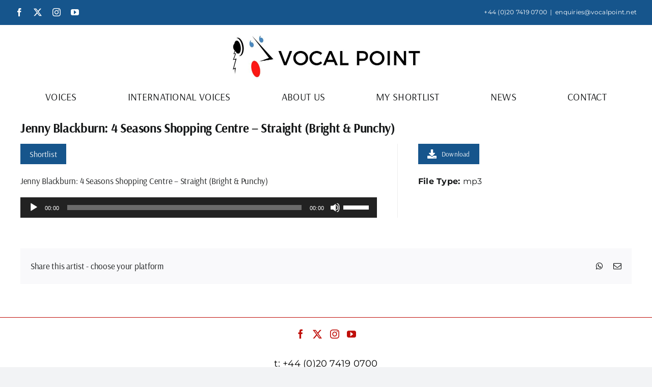

--- FILE ---
content_type: text/html; charset=UTF-8
request_url: https://vocalpoint.net/document/jenny-blackburn-4-seasons-shopping-centre-straight-bright-punchy/
body_size: 16891
content:
<!DOCTYPE html>
<html class="avada-html-layout-wide avada-html-header-position-top" lang="en-US">
<head>
	<meta http-equiv="X-UA-Compatible" content="IE=edge" />
	<meta http-equiv="Content-Type" content="text/html; charset=utf-8"/>
	<meta name="viewport" content="width=device-width, initial-scale=1" />
	<meta name='robots' content='index, follow, max-image-preview:large, max-snippet:-1, max-video-preview:-1' />

	<!-- This site is optimized with the Yoast SEO plugin v26.6 - https://yoast.com/wordpress/plugins/seo/ -->
	<title>Jenny Blackburn: 4 Seasons Shopping Centre - Straight (Bright &amp; Punchy) - Vocal Point</title>
	<link rel="canonical" href="https://vocalpoint.net/document/jenny-blackburn-4-seasons-shopping-centre-straight-bright-punchy/" />
	<meta property="og:locale" content="en_US" />
	<meta property="og:type" content="article" />
	<meta property="og:title" content="Jenny Blackburn: 4 Seasons Shopping Centre - Straight (Bright &amp; Punchy) - Vocal Point" />
	<meta property="og:description" content="Shortlist" />
	<meta property="og:url" content="https://vocalpoint.net/document/jenny-blackburn-4-seasons-shopping-centre-straight-bright-punchy/" />
	<meta property="og:site_name" content="Vocal Point" />
	<meta property="article:publisher" content="http://www.facebook.com/vocalpointuk" />
	<meta property="article:modified_time" content="2022-09-09T12:55:35+00:00" />
	<meta name="twitter:card" content="summary_large_image" />
	<meta name="twitter:site" content="@vocalpointuk" />
	<script type="application/ld+json" class="yoast-schema-graph">{"@context":"https://schema.org","@graph":[{"@type":"WebPage","@id":"https://vocalpoint.net/document/jenny-blackburn-4-seasons-shopping-centre-straight-bright-punchy/","url":"https://vocalpoint.net/document/jenny-blackburn-4-seasons-shopping-centre-straight-bright-punchy/","name":"Jenny Blackburn: 4 Seasons Shopping Centre - Straight (Bright & Punchy) - Vocal Point","isPartOf":{"@id":"https://vocalpoint.net/#website"},"datePublished":"2022-09-09T12:32:33+00:00","dateModified":"2022-09-09T12:55:35+00:00","breadcrumb":{"@id":"https://vocalpoint.net/document/jenny-blackburn-4-seasons-shopping-centre-straight-bright-punchy/#breadcrumb"},"inLanguage":"en-US","potentialAction":[{"@type":"ReadAction","target":["https://vocalpoint.net/document/jenny-blackburn-4-seasons-shopping-centre-straight-bright-punchy/"]}]},{"@type":"BreadcrumbList","@id":"https://vocalpoint.net/document/jenny-blackburn-4-seasons-shopping-centre-straight-bright-punchy/#breadcrumb","itemListElement":[{"@type":"ListItem","position":1,"name":"Home","item":"https://vocalpoint.net/"},{"@type":"ListItem","position":2,"name":"Jenny Blackburn: 4 Seasons Shopping Centre &#8211; Straight (Bright &#038; Punchy)"}]},{"@type":"WebSite","@id":"https://vocalpoint.net/#website","url":"https://vocalpoint.net/","name":"Vocal Point","description":"Leading UK voice over talent agency","publisher":{"@id":"https://vocalpoint.net/#organization"},"potentialAction":[{"@type":"SearchAction","target":{"@type":"EntryPoint","urlTemplate":"https://vocalpoint.net/?s={search_term_string}"},"query-input":{"@type":"PropertyValueSpecification","valueRequired":true,"valueName":"search_term_string"}}],"inLanguage":"en-US"},{"@type":"Organization","@id":"https://vocalpoint.net/#organization","name":"Vocal Point","url":"https://vocalpoint.net/","logo":{"@type":"ImageObject","inLanguage":"en-US","@id":"https://vocalpoint.net/#/schema/logo/image/","url":"https://vocalpoint.net/wp-content/uploads/2016/04/newvocallogo.jpg","contentUrl":"https://vocalpoint.net/wp-content/uploads/2016/04/newvocallogo.jpg","width":740,"height":167,"caption":"Vocal Point"},"image":{"@id":"https://vocalpoint.net/#/schema/logo/image/"},"sameAs":["http://www.facebook.com/vocalpointuk","https://x.com/vocalpointuk","http://www.instagram.com/vocalpointuk","https://www.youtube.com/c/vocalpointnet"]}]}</script>
	<!-- / Yoast SEO plugin. -->


<link rel="alternate" type="application/rss+xml" title="Vocal Point &raquo; Feed" href="https://vocalpoint.net/feed/" />
<link rel="alternate" type="application/rss+xml" title="Vocal Point &raquo; Comments Feed" href="https://vocalpoint.net/comments/feed/" />
		
		
		
				<link rel="alternate" title="oEmbed (JSON)" type="application/json+oembed" href="https://vocalpoint.net/wp-json/oembed/1.0/embed?url=https%3A%2F%2Fvocalpoint.net%2Fdocument%2Fjenny-blackburn-4-seasons-shopping-centre-straight-bright-punchy%2F" />
<link rel="alternate" title="oEmbed (XML)" type="text/xml+oembed" href="https://vocalpoint.net/wp-json/oembed/1.0/embed?url=https%3A%2F%2Fvocalpoint.net%2Fdocument%2Fjenny-blackburn-4-seasons-shopping-centre-straight-bright-punchy%2F&#038;format=xml" />
<style id='wp-img-auto-sizes-contain-inline-css' type='text/css'>
img:is([sizes=auto i],[sizes^="auto," i]){contain-intrinsic-size:3000px 1500px}
/*# sourceURL=wp-img-auto-sizes-contain-inline-css */
</style>
<link rel='stylesheet' id='sbi_styles-css' href='https://vocalpoint.net/wp-content/plugins/instagram-feed/css/sbi-styles.min.css?ver=6.10.0' type='text/css' media='all' />
<style id='wp-emoji-styles-inline-css' type='text/css'>

	img.wp-smiley, img.emoji {
		display: inline !important;
		border: none !important;
		box-shadow: none !important;
		height: 1em !important;
		width: 1em !important;
		margin: 0 0.07em !important;
		vertical-align: -0.1em !important;
		background: none !important;
		padding: 0 !important;
	}
/*# sourceURL=wp-emoji-styles-inline-css */
</style>
<style id='wp-block-library-inline-css' type='text/css'>
:root{--wp-block-synced-color:#7a00df;--wp-block-synced-color--rgb:122,0,223;--wp-bound-block-color:var(--wp-block-synced-color);--wp-editor-canvas-background:#ddd;--wp-admin-theme-color:#007cba;--wp-admin-theme-color--rgb:0,124,186;--wp-admin-theme-color-darker-10:#006ba1;--wp-admin-theme-color-darker-10--rgb:0,107,160.5;--wp-admin-theme-color-darker-20:#005a87;--wp-admin-theme-color-darker-20--rgb:0,90,135;--wp-admin-border-width-focus:2px}@media (min-resolution:192dpi){:root{--wp-admin-border-width-focus:1.5px}}.wp-element-button{cursor:pointer}:root .has-very-light-gray-background-color{background-color:#eee}:root .has-very-dark-gray-background-color{background-color:#313131}:root .has-very-light-gray-color{color:#eee}:root .has-very-dark-gray-color{color:#313131}:root .has-vivid-green-cyan-to-vivid-cyan-blue-gradient-background{background:linear-gradient(135deg,#00d084,#0693e3)}:root .has-purple-crush-gradient-background{background:linear-gradient(135deg,#34e2e4,#4721fb 50%,#ab1dfe)}:root .has-hazy-dawn-gradient-background{background:linear-gradient(135deg,#faaca8,#dad0ec)}:root .has-subdued-olive-gradient-background{background:linear-gradient(135deg,#fafae1,#67a671)}:root .has-atomic-cream-gradient-background{background:linear-gradient(135deg,#fdd79a,#004a59)}:root .has-nightshade-gradient-background{background:linear-gradient(135deg,#330968,#31cdcf)}:root .has-midnight-gradient-background{background:linear-gradient(135deg,#020381,#2874fc)}:root{--wp--preset--font-size--normal:16px;--wp--preset--font-size--huge:42px}.has-regular-font-size{font-size:1em}.has-larger-font-size{font-size:2.625em}.has-normal-font-size{font-size:var(--wp--preset--font-size--normal)}.has-huge-font-size{font-size:var(--wp--preset--font-size--huge)}.has-text-align-center{text-align:center}.has-text-align-left{text-align:left}.has-text-align-right{text-align:right}.has-fit-text{white-space:nowrap!important}#end-resizable-editor-section{display:none}.aligncenter{clear:both}.items-justified-left{justify-content:flex-start}.items-justified-center{justify-content:center}.items-justified-right{justify-content:flex-end}.items-justified-space-between{justify-content:space-between}.screen-reader-text{border:0;clip-path:inset(50%);height:1px;margin:-1px;overflow:hidden;padding:0;position:absolute;width:1px;word-wrap:normal!important}.screen-reader-text:focus{background-color:#ddd;clip-path:none;color:#444;display:block;font-size:1em;height:auto;left:5px;line-height:normal;padding:15px 23px 14px;text-decoration:none;top:5px;width:auto;z-index:100000}html :where(.has-border-color){border-style:solid}html :where([style*=border-top-color]){border-top-style:solid}html :where([style*=border-right-color]){border-right-style:solid}html :where([style*=border-bottom-color]){border-bottom-style:solid}html :where([style*=border-left-color]){border-left-style:solid}html :where([style*=border-width]){border-style:solid}html :where([style*=border-top-width]){border-top-style:solid}html :where([style*=border-right-width]){border-right-style:solid}html :where([style*=border-bottom-width]){border-bottom-style:solid}html :where([style*=border-left-width]){border-left-style:solid}html :where(img[class*=wp-image-]){height:auto;max-width:100%}:where(figure){margin:0 0 1em}html :where(.is-position-sticky){--wp-admin--admin-bar--position-offset:var(--wp-admin--admin-bar--height,0px)}@media screen and (max-width:600px){html :where(.is-position-sticky){--wp-admin--admin-bar--position-offset:0px}}

/*# sourceURL=wp-block-library-inline-css */
</style><style id='global-styles-inline-css' type='text/css'>
:root{--wp--preset--aspect-ratio--square: 1;--wp--preset--aspect-ratio--4-3: 4/3;--wp--preset--aspect-ratio--3-4: 3/4;--wp--preset--aspect-ratio--3-2: 3/2;--wp--preset--aspect-ratio--2-3: 2/3;--wp--preset--aspect-ratio--16-9: 16/9;--wp--preset--aspect-ratio--9-16: 9/16;--wp--preset--color--black: #000000;--wp--preset--color--cyan-bluish-gray: #abb8c3;--wp--preset--color--white: #ffffff;--wp--preset--color--pale-pink: #f78da7;--wp--preset--color--vivid-red: #cf2e2e;--wp--preset--color--luminous-vivid-orange: #ff6900;--wp--preset--color--luminous-vivid-amber: #fcb900;--wp--preset--color--light-green-cyan: #7bdcb5;--wp--preset--color--vivid-green-cyan: #00d084;--wp--preset--color--pale-cyan-blue: #8ed1fc;--wp--preset--color--vivid-cyan-blue: #0693e3;--wp--preset--color--vivid-purple: #9b51e0;--wp--preset--color--awb-color-1: #ffffff;--wp--preset--color--awb-color-2: #f9f9fb;--wp--preset--color--awb-color-3: #f2f3f5;--wp--preset--color--awb-color-4: ##FD1812;--wp--preset--color--awb-color-5: #16558c;--wp--preset--color--awb-color-6: #434549;--wp--preset--color--awb-color-7: #212326;--wp--preset--color--awb-color-8: #141617;--wp--preset--gradient--vivid-cyan-blue-to-vivid-purple: linear-gradient(135deg,rgb(6,147,227) 0%,rgb(155,81,224) 100%);--wp--preset--gradient--light-green-cyan-to-vivid-green-cyan: linear-gradient(135deg,rgb(122,220,180) 0%,rgb(0,208,130) 100%);--wp--preset--gradient--luminous-vivid-amber-to-luminous-vivid-orange: linear-gradient(135deg,rgb(252,185,0) 0%,rgb(255,105,0) 100%);--wp--preset--gradient--luminous-vivid-orange-to-vivid-red: linear-gradient(135deg,rgb(255,105,0) 0%,rgb(207,46,46) 100%);--wp--preset--gradient--very-light-gray-to-cyan-bluish-gray: linear-gradient(135deg,rgb(238,238,238) 0%,rgb(169,184,195) 100%);--wp--preset--gradient--cool-to-warm-spectrum: linear-gradient(135deg,rgb(74,234,220) 0%,rgb(151,120,209) 20%,rgb(207,42,186) 40%,rgb(238,44,130) 60%,rgb(251,105,98) 80%,rgb(254,248,76) 100%);--wp--preset--gradient--blush-light-purple: linear-gradient(135deg,rgb(255,206,236) 0%,rgb(152,150,240) 100%);--wp--preset--gradient--blush-bordeaux: linear-gradient(135deg,rgb(254,205,165) 0%,rgb(254,45,45) 50%,rgb(107,0,62) 100%);--wp--preset--gradient--luminous-dusk: linear-gradient(135deg,rgb(255,203,112) 0%,rgb(199,81,192) 50%,rgb(65,88,208) 100%);--wp--preset--gradient--pale-ocean: linear-gradient(135deg,rgb(255,245,203) 0%,rgb(182,227,212) 50%,rgb(51,167,181) 100%);--wp--preset--gradient--electric-grass: linear-gradient(135deg,rgb(202,248,128) 0%,rgb(113,206,126) 100%);--wp--preset--gradient--midnight: linear-gradient(135deg,rgb(2,3,129) 0%,rgb(40,116,252) 100%);--wp--preset--font-size--small: 12px;--wp--preset--font-size--medium: 20px;--wp--preset--font-size--large: 24px;--wp--preset--font-size--x-large: 42px;--wp--preset--font-size--normal: 16px;--wp--preset--font-size--xlarge: 32px;--wp--preset--font-size--huge: 48px;--wp--preset--spacing--20: 0.44rem;--wp--preset--spacing--30: 0.67rem;--wp--preset--spacing--40: 1rem;--wp--preset--spacing--50: 1.5rem;--wp--preset--spacing--60: 2.25rem;--wp--preset--spacing--70: 3.38rem;--wp--preset--spacing--80: 5.06rem;--wp--preset--shadow--natural: 6px 6px 9px rgba(0, 0, 0, 0.2);--wp--preset--shadow--deep: 12px 12px 50px rgba(0, 0, 0, 0.4);--wp--preset--shadow--sharp: 6px 6px 0px rgba(0, 0, 0, 0.2);--wp--preset--shadow--outlined: 6px 6px 0px -3px rgb(255, 255, 255), 6px 6px rgb(0, 0, 0);--wp--preset--shadow--crisp: 6px 6px 0px rgb(0, 0, 0);}:where(.is-layout-flex){gap: 0.5em;}:where(.is-layout-grid){gap: 0.5em;}body .is-layout-flex{display: flex;}.is-layout-flex{flex-wrap: wrap;align-items: center;}.is-layout-flex > :is(*, div){margin: 0;}body .is-layout-grid{display: grid;}.is-layout-grid > :is(*, div){margin: 0;}:where(.wp-block-columns.is-layout-flex){gap: 2em;}:where(.wp-block-columns.is-layout-grid){gap: 2em;}:where(.wp-block-post-template.is-layout-flex){gap: 1.25em;}:where(.wp-block-post-template.is-layout-grid){gap: 1.25em;}.has-black-color{color: var(--wp--preset--color--black) !important;}.has-cyan-bluish-gray-color{color: var(--wp--preset--color--cyan-bluish-gray) !important;}.has-white-color{color: var(--wp--preset--color--white) !important;}.has-pale-pink-color{color: var(--wp--preset--color--pale-pink) !important;}.has-vivid-red-color{color: var(--wp--preset--color--vivid-red) !important;}.has-luminous-vivid-orange-color{color: var(--wp--preset--color--luminous-vivid-orange) !important;}.has-luminous-vivid-amber-color{color: var(--wp--preset--color--luminous-vivid-amber) !important;}.has-light-green-cyan-color{color: var(--wp--preset--color--light-green-cyan) !important;}.has-vivid-green-cyan-color{color: var(--wp--preset--color--vivid-green-cyan) !important;}.has-pale-cyan-blue-color{color: var(--wp--preset--color--pale-cyan-blue) !important;}.has-vivid-cyan-blue-color{color: var(--wp--preset--color--vivid-cyan-blue) !important;}.has-vivid-purple-color{color: var(--wp--preset--color--vivid-purple) !important;}.has-black-background-color{background-color: var(--wp--preset--color--black) !important;}.has-cyan-bluish-gray-background-color{background-color: var(--wp--preset--color--cyan-bluish-gray) !important;}.has-white-background-color{background-color: var(--wp--preset--color--white) !important;}.has-pale-pink-background-color{background-color: var(--wp--preset--color--pale-pink) !important;}.has-vivid-red-background-color{background-color: var(--wp--preset--color--vivid-red) !important;}.has-luminous-vivid-orange-background-color{background-color: var(--wp--preset--color--luminous-vivid-orange) !important;}.has-luminous-vivid-amber-background-color{background-color: var(--wp--preset--color--luminous-vivid-amber) !important;}.has-light-green-cyan-background-color{background-color: var(--wp--preset--color--light-green-cyan) !important;}.has-vivid-green-cyan-background-color{background-color: var(--wp--preset--color--vivid-green-cyan) !important;}.has-pale-cyan-blue-background-color{background-color: var(--wp--preset--color--pale-cyan-blue) !important;}.has-vivid-cyan-blue-background-color{background-color: var(--wp--preset--color--vivid-cyan-blue) !important;}.has-vivid-purple-background-color{background-color: var(--wp--preset--color--vivid-purple) !important;}.has-black-border-color{border-color: var(--wp--preset--color--black) !important;}.has-cyan-bluish-gray-border-color{border-color: var(--wp--preset--color--cyan-bluish-gray) !important;}.has-white-border-color{border-color: var(--wp--preset--color--white) !important;}.has-pale-pink-border-color{border-color: var(--wp--preset--color--pale-pink) !important;}.has-vivid-red-border-color{border-color: var(--wp--preset--color--vivid-red) !important;}.has-luminous-vivid-orange-border-color{border-color: var(--wp--preset--color--luminous-vivid-orange) !important;}.has-luminous-vivid-amber-border-color{border-color: var(--wp--preset--color--luminous-vivid-amber) !important;}.has-light-green-cyan-border-color{border-color: var(--wp--preset--color--light-green-cyan) !important;}.has-vivid-green-cyan-border-color{border-color: var(--wp--preset--color--vivid-green-cyan) !important;}.has-pale-cyan-blue-border-color{border-color: var(--wp--preset--color--pale-cyan-blue) !important;}.has-vivid-cyan-blue-border-color{border-color: var(--wp--preset--color--vivid-cyan-blue) !important;}.has-vivid-purple-border-color{border-color: var(--wp--preset--color--vivid-purple) !important;}.has-vivid-cyan-blue-to-vivid-purple-gradient-background{background: var(--wp--preset--gradient--vivid-cyan-blue-to-vivid-purple) !important;}.has-light-green-cyan-to-vivid-green-cyan-gradient-background{background: var(--wp--preset--gradient--light-green-cyan-to-vivid-green-cyan) !important;}.has-luminous-vivid-amber-to-luminous-vivid-orange-gradient-background{background: var(--wp--preset--gradient--luminous-vivid-amber-to-luminous-vivid-orange) !important;}.has-luminous-vivid-orange-to-vivid-red-gradient-background{background: var(--wp--preset--gradient--luminous-vivid-orange-to-vivid-red) !important;}.has-very-light-gray-to-cyan-bluish-gray-gradient-background{background: var(--wp--preset--gradient--very-light-gray-to-cyan-bluish-gray) !important;}.has-cool-to-warm-spectrum-gradient-background{background: var(--wp--preset--gradient--cool-to-warm-spectrum) !important;}.has-blush-light-purple-gradient-background{background: var(--wp--preset--gradient--blush-light-purple) !important;}.has-blush-bordeaux-gradient-background{background: var(--wp--preset--gradient--blush-bordeaux) !important;}.has-luminous-dusk-gradient-background{background: var(--wp--preset--gradient--luminous-dusk) !important;}.has-pale-ocean-gradient-background{background: var(--wp--preset--gradient--pale-ocean) !important;}.has-electric-grass-gradient-background{background: var(--wp--preset--gradient--electric-grass) !important;}.has-midnight-gradient-background{background: var(--wp--preset--gradient--midnight) !important;}.has-small-font-size{font-size: var(--wp--preset--font-size--small) !important;}.has-medium-font-size{font-size: var(--wp--preset--font-size--medium) !important;}.has-large-font-size{font-size: var(--wp--preset--font-size--large) !important;}.has-x-large-font-size{font-size: var(--wp--preset--font-size--x-large) !important;}
/*# sourceURL=global-styles-inline-css */
</style>

<style id='classic-theme-styles-inline-css' type='text/css'>
/*! This file is auto-generated */
.wp-block-button__link{color:#fff;background-color:#32373c;border-radius:9999px;box-shadow:none;text-decoration:none;padding:calc(.667em + 2px) calc(1.333em + 2px);font-size:1.125em}.wp-block-file__button{background:#32373c;color:#fff;text-decoration:none}
/*# sourceURL=/wp-includes/css/classic-themes.min.css */
</style>
<link rel='stylesheet' id='cookie-notice-front-css' href='https://vocalpoint.net/wp-content/plugins/cookie-notice/css/front.min.css?ver=2.5.11' type='text/css' media='all' />
<link rel='stylesheet' id='dlp-single-post-css' href='https://vocalpoint.net/wp-content/plugins/document-library-pro/assets/css/dlp-single-post.min.css?ver=1.9.7' type='text/css' media='all' />
<link rel='stylesheet' id='simple-favorites-css' href='https://vocalpoint.net/wp-content/plugins/favorites/assets/css/favorites.css?ver=2.3.6' type='text/css' media='all' />
<link rel='stylesheet' id='child-style-css' href='https://vocalpoint.net/wp-content/themes/Avada-Child-Theme/style.css?ver=555d3d311a277d3617800497000ece90' type='text/css' media='all' />
<style id='posts-table-pro-head-inline-css' type='text/css'>
table.posts-data-table { visibility: hidden; }
/*# sourceURL=posts-table-pro-head-inline-css */
</style>
<link rel='stylesheet' id='fusion-dynamic-css-css' href='https://vocalpoint.net/wp-content/uploads/fusion-styles/5b2278d3cdda3ba4bb4d9b5e573388e3.min.css?ver=3.14' type='text/css' media='all' />
<script type="text/javascript" id="cookie-notice-front-js-before">
/* <![CDATA[ */
var cnArgs = {"ajaxUrl":"https:\/\/vocalpoint.net\/wp-admin\/admin-ajax.php","nonce":"4b67fb5697","hideEffect":"fade","position":"bottom","onScroll":false,"onScrollOffset":100,"onClick":false,"cookieName":"cookie_notice_accepted","cookieTime":2592000,"cookieTimeRejected":2592000,"globalCookie":false,"redirection":false,"cache":false,"revokeCookies":false,"revokeCookiesOpt":"automatic"};

//# sourceURL=cookie-notice-front-js-before
/* ]]> */
</script>
<script type="text/javascript" src="https://vocalpoint.net/wp-content/plugins/cookie-notice/js/front.min.js?ver=2.5.11" id="cookie-notice-front-js"></script>
<script type="text/javascript" src="https://vocalpoint.net/wp-includes/js/jquery/jquery.min.js?ver=3.7.1" id="jquery-core-js"></script>
<script type="text/javascript" src="https://vocalpoint.net/wp-includes/js/jquery/jquery-migrate.min.js?ver=3.4.1" id="jquery-migrate-js"></script>
<script type="text/javascript" id="favorites-js-extra">
/* <![CDATA[ */
var favorites_data = {"ajaxurl":"https://vocalpoint.net/wp-admin/admin-ajax.php","nonce":"e73ebdae53","favorite":"Shortlist","favorited":"Shortlisted","includecount":"","indicate_loading":"1","loading_text":"Loading","loading_image":"","loading_image_active":"","loading_image_preload":"","cache_enabled":"1","button_options":{"button_type":"custom","custom_colors":true,"box_shadow":false,"include_count":false,"default":{"background_default":"#16558c","border_default":"#16558c","text_default":"#ffffff","icon_default":false,"count_default":false},"active":{"background_active":"#bf0e09","border_active":"#bf0e09","text_active":"#ffffff","icon_active":false,"count_active":false}},"authentication_modal_content":"\u003Cp\u003EPlease login to add favorites.\u003C/p\u003E\n\u003Cp\u003E\u003Ca href=\"#\" data-favorites-modal-close\u003EDismiss this notice\u003C/a\u003E\u003C/p\u003E\n","authentication_redirect":"","dev_mode":"1","logged_in":"","user_id":"0","authentication_redirect_url":"https://vocalpoint.net/wp-login.php"};
//# sourceURL=favorites-js-extra
/* ]]> */
</script>
<script type="text/javascript" src="https://vocalpoint.net/wp-content/plugins/favorites/assets/js/favorites.js?ver=2.3.6" id="favorites-js"></script>
<link rel="https://api.w.org/" href="https://vocalpoint.net/wp-json/" /><link rel="EditURI" type="application/rsd+xml" title="RSD" href="https://vocalpoint.net/xmlrpc.php?rsd" />

<link rel='shortlink' href='https://vocalpoint.net/?p=7246' />
		<script type="text/javascript">
			var _statcounter = _statcounter || [];
			_statcounter.push({"tags": {"author": "Envious-dev"}});
		</script>
		<link rel="preload" href="https://fonts.gstatic.com/s/arsenal/v13/wXKrE3kQtZQ4pF3D51jcAA.woff2" as="font" type="font/woff2" crossorigin><link rel="preload" href="https://fonts.gstatic.com/s/montserrat/v31/JTUSjIg1_i6t8kCHKm459Wlhyw.woff2" as="font" type="font/woff2" crossorigin><style type="text/css" id="css-fb-visibility">@media screen and (max-width: 640px){.fusion-no-small-visibility{display:none !important;}body .sm-text-align-center{text-align:center !important;}body .sm-text-align-left{text-align:left !important;}body .sm-text-align-right{text-align:right !important;}body .sm-text-align-justify{text-align:justify !important;}body .sm-flex-align-center{justify-content:center !important;}body .sm-flex-align-flex-start{justify-content:flex-start !important;}body .sm-flex-align-flex-end{justify-content:flex-end !important;}body .sm-mx-auto{margin-left:auto !important;margin-right:auto !important;}body .sm-ml-auto{margin-left:auto !important;}body .sm-mr-auto{margin-right:auto !important;}body .fusion-absolute-position-small{position:absolute;top:auto;width:100%;}.awb-sticky.awb-sticky-small{ position: sticky; top: var(--awb-sticky-offset,0); }}@media screen and (min-width: 641px) and (max-width: 1024px){.fusion-no-medium-visibility{display:none !important;}body .md-text-align-center{text-align:center !important;}body .md-text-align-left{text-align:left !important;}body .md-text-align-right{text-align:right !important;}body .md-text-align-justify{text-align:justify !important;}body .md-flex-align-center{justify-content:center !important;}body .md-flex-align-flex-start{justify-content:flex-start !important;}body .md-flex-align-flex-end{justify-content:flex-end !important;}body .md-mx-auto{margin-left:auto !important;margin-right:auto !important;}body .md-ml-auto{margin-left:auto !important;}body .md-mr-auto{margin-right:auto !important;}body .fusion-absolute-position-medium{position:absolute;top:auto;width:100%;}.awb-sticky.awb-sticky-medium{ position: sticky; top: var(--awb-sticky-offset,0); }}@media screen and (min-width: 1025px){.fusion-no-large-visibility{display:none !important;}body .lg-text-align-center{text-align:center !important;}body .lg-text-align-left{text-align:left !important;}body .lg-text-align-right{text-align:right !important;}body .lg-text-align-justify{text-align:justify !important;}body .lg-flex-align-center{justify-content:center !important;}body .lg-flex-align-flex-start{justify-content:flex-start !important;}body .lg-flex-align-flex-end{justify-content:flex-end !important;}body .lg-mx-auto{margin-left:auto !important;margin-right:auto !important;}body .lg-ml-auto{margin-left:auto !important;}body .lg-mr-auto{margin-right:auto !important;}body .fusion-absolute-position-large{position:absolute;top:auto;width:100%;}.awb-sticky.awb-sticky-large{ position: sticky; top: var(--awb-sticky-offset,0); }}</style><style type="text/css" id="filter-everything-inline-css">.wpc-orderby-select{width:100%}.wpc-filters-open-button-container{display:none}.wpc-debug-message{padding:16px;font-size:14px;border:1px dashed #ccc;margin-bottom:20px}.wpc-debug-title{visibility:hidden}.wpc-button-inner,.wpc-chip-content{display:flex;align-items:center}.wpc-icon-html-wrapper{position:relative;margin-right:10px;top:2px}.wpc-icon-html-wrapper span{display:block;height:1px;width:18px;border-radius:3px;background:#2c2d33;margin-bottom:4px;position:relative}span.wpc-icon-line-1:after,span.wpc-icon-line-2:after,span.wpc-icon-line-3:after{content:"";display:block;width:3px;height:3px;border:1px solid #2c2d33;background-color:#fff;position:absolute;top:-2px;box-sizing:content-box}span.wpc-icon-line-3:after{border-radius:50%;left:2px}span.wpc-icon-line-1:after{border-radius:50%;left:5px}span.wpc-icon-line-2:after{border-radius:50%;left:12px}body .wpc-filters-open-button-container a.wpc-filters-open-widget,body .wpc-filters-open-button-container a.wpc-open-close-filters-button{display:inline-block;text-align:left;border:1px solid #2c2d33;border-radius:2px;line-height:1.5;padding:7px 12px;background-color:transparent;color:#2c2d33;box-sizing:border-box;text-decoration:none!important;font-weight:400;transition:none;position:relative}@media screen and (max-width:768px){.wpc_show_bottom_widget .wpc-filters-open-button-container,.wpc_show_open_close_button .wpc-filters-open-button-container{display:block}.wpc_show_bottom_widget .wpc-filters-open-button-container{margin-top:1em;margin-bottom:1em}}</style>
<link rel="icon" href="https://vocalpoint.net/wp-content/uploads/VocalFAV-66x66.png" sizes="32x32" />
<link rel="icon" href="https://vocalpoint.net/wp-content/uploads/VocalFAV-200x200.png" sizes="192x192" />
<link rel="apple-touch-icon" href="https://vocalpoint.net/wp-content/uploads/VocalFAV-200x200.png" />
<meta name="msapplication-TileImage" content="https://vocalpoint.net/wp-content/uploads/VocalFAV-400x400.png" />
		<script type="text/javascript">
			var doc = document.documentElement;
			doc.setAttribute( 'data-useragent', navigator.userAgent );
		</script>
		
	<meta name="google-site-verification" content="fnD4l8UNzv35xIB3Dfcnd1HK356kjYezo9AJguY7DPs" /><link rel='stylesheet' id='mediaelement-css' href='https://vocalpoint.net/wp-includes/js/mediaelement/mediaelementplayer-legacy.min.css?ver=4.2.17' type='text/css' media='all' />
<link rel='stylesheet' id='wp-mediaelement-css' href='https://vocalpoint.net/wp-includes/js/mediaelement/wp-mediaelement.min.css?ver=555d3d311a277d3617800497000ece90' type='text/css' media='all' />
</head>

<body class="wp-singular dlp_document-template-default single single-dlp_document postid-7246 wp-theme-Avada wp-child-theme-Avada-Child-Theme cookies-not-set fusion-image-hovers fusion-pagination-sizing fusion-button_type-flat fusion-button_span-no fusion-button_gradient-linear avada-image-rollover-circle-yes avada-image-rollover-no fusion-body ltr fusion-sticky-header no-tablet-sticky-header no-mobile-sticky-header no-mobile-slidingbar avada-has-rev-slider-styles fusion-disable-outline fusion-sub-menu-fade mobile-logo-pos-center layout-wide-mode avada-has-boxed-modal-shadow- layout-scroll-offset-full avada-has-zero-margin-offset-top fusion-top-header menu-text-align-center mobile-menu-design-classic fusion-hide-pagination-text fusion-header-layout-v5 avada-responsive avada-footer-fx-sticky avada-menu-highlight-style-background fusion-search-form-clean fusion-main-menu-search-overlay fusion-avatar-circle avada-dropdown-styles avada-blog-layout-grid avada-blog-archive-layout-grid avada-header-shadow-no avada-menu-icon-position-left avada-has-megamenu-shadow avada-has-header-100-width avada-has-breadcrumb-mobile-hidden avada-has-titlebar-hide avada-header-border-color-full-transparent avada-has-pagination-width_height avada-flyout-menu-direction-fade avada-ec-views-v1" data-awb-post-id="7246">
		<a class="skip-link screen-reader-text" href="#content">Skip to content</a>

	<div id="boxed-wrapper">
		
		<div id="wrapper" class="fusion-wrapper">
			<div id="home" style="position:relative;top:-1px;"></div>
							
					
			<header class="fusion-header-wrapper">
				<div class="fusion-header-v5 fusion-logo-alignment fusion-logo-center fusion-sticky-menu-1 fusion-sticky-logo- fusion-mobile-logo- fusion-sticky-menu-only fusion-header-menu-align-center fusion-mobile-menu-design-classic">
					
<div class="fusion-secondary-header">
	<div class="fusion-row">
					<div class="fusion-alignleft">
				<div class="fusion-social-links-header"><div class="fusion-social-networks"><div class="fusion-social-networks-wrapper"><a  class="fusion-social-network-icon fusion-tooltip fusion-facebook awb-icon-facebook" style data-placement="bottom" data-title="Facebook" data-toggle="tooltip" title="Facebook" href="http://www.facebook.com/vocalpointuk" target="_blank" rel="noreferrer"><span class="screen-reader-text">Facebook</span></a><a  class="fusion-social-network-icon fusion-tooltip fusion-twitter awb-icon-twitter" style data-placement="bottom" data-title="X" data-toggle="tooltip" title="X" href="http://www.twitter.com/vocalpointuk" target="_blank" rel="noopener noreferrer"><span class="screen-reader-text">X</span></a><a  class="fusion-social-network-icon fusion-tooltip fusion-instagram awb-icon-instagram" style data-placement="bottom" data-title="Instagram" data-toggle="tooltip" title="Instagram" href="http://www.instagram.com/vocalpointuk" target="_blank" rel="noopener noreferrer"><span class="screen-reader-text">Instagram</span></a><a  class="fusion-social-network-icon fusion-tooltip fusion-youtube awb-icon-youtube" style data-placement="bottom" data-title="YouTube" data-toggle="tooltip" title="YouTube" href="https://www.youtube.com/c/vocalpointnet" target="_blank" rel="noopener noreferrer"><span class="screen-reader-text">YouTube</span></a></div></div></div>			</div>
							<div class="fusion-alignright">
				<div class="fusion-contact-info"><span class="fusion-contact-info-phone-number"><a href="tel:020 7419 0700">+44 (0)20 7419 0700</a></span><span class="fusion-header-separator">|</span><span class="fusion-contact-info-email-address"><a href="mailto:&#101;nqui&#114;ie&#115;&#64;vo&#99;al&#112;o&#105;nt&#46;ne&#116;">&#101;nqui&#114;ie&#115;&#64;vo&#99;al&#112;o&#105;nt&#46;ne&#116;</a></span></div>			</div>
			</div>
</div>
<div class="fusion-header-sticky-height"></div>
<div class="fusion-sticky-header-wrapper"> <!-- start fusion sticky header wrapper -->
	<div class="fusion-header">
		<div class="fusion-row">
							<div class="fusion-logo" data-margin-top="15px" data-margin-bottom="15px" data-margin-left="0px" data-margin-right="0px">
			<a class="fusion-logo-link"  href="https://vocalpoint.net/" >

						<!-- standard logo -->
			<img src="https://vocalpoint.net/wp-content/uploads/2016/04/newvocallogo.jpg" srcset="https://vocalpoint.net/wp-content/uploads/2016/04/newvocallogo.jpg 1x, https://vocalpoint.net/wp-content/uploads/2016/04/newvocallogo.jpg 2x" width="740" height="167" style="max-height:167px;height:auto;" alt="Vocal Point Logo" data-retina_logo_url="https://vocalpoint.net/wp-content/uploads/2016/04/newvocallogo.jpg" class="fusion-standard-logo" />

			
					</a>
		</div>
										
					</div>
	</div>
	<div class="fusion-secondary-main-menu">
		<div class="fusion-row">
			<nav class="fusion-main-menu" aria-label="Main Menu"><div class="fusion-overlay-search">		<form role="search" class="searchform fusion-search-form  fusion-search-form-clean" method="get" action="https://vocalpoint.net/">
			<div class="fusion-search-form-content">

				
				<div class="fusion-search-field search-field">
					<label><span class="screen-reader-text">Search for:</span>
													<input type="search" value="" name="s" class="s" placeholder="Search..." required aria-required="true" aria-label="Search..."/>
											</label>
				</div>
				<div class="fusion-search-button search-button">
					<input type="submit" class="fusion-search-submit searchsubmit" aria-label="Search" value="&#xf002;" />
									</div>

				
			</div>


			
		</form>
		<div class="fusion-search-spacer"></div><a href="#" role="button" aria-label="Close Search" class="fusion-close-search"></a></div><ul id="menu-main-menu" class="fusion-menu"><li  id="menu-item-3537"  class="menu-item menu-item-type-post_type menu-item-object-page menu-item-home menu-item-3537"  data-item-id="3537"><a  href="https://vocalpoint.net/" class="fusion-background-highlight"><span class="menu-text">Voices</span></a></li><li  id="menu-item-10205"  class="menu-item menu-item-type-post_type menu-item-object-page menu-item-10205"  data-item-id="10205"><a  href="https://vocalpoint.net/international-voices/" class="fusion-background-highlight"><span class="menu-text">International Voices</span></a></li><li  id="menu-item-3536"  class="menu-item menu-item-type-post_type menu-item-object-page menu-item-3536"  data-item-id="3536"><a  href="https://vocalpoint.net/about-us/" class="fusion-background-highlight"><span class="menu-text">About us</span></a></li><li  id="menu-item-8745"  class="menu-item menu-item-type-post_type menu-item-object-page menu-item-8745"  data-item-id="8745"><a  href="https://vocalpoint.net/shortlist/" class="fusion-background-highlight"><span class="menu-text">My Shortlist</span></a></li><li  id="menu-item-3542"  class="menu-item menu-item-type-post_type menu-item-object-page menu-item-3542"  data-item-id="3542"><a  href="https://vocalpoint.net/news/" class="fusion-background-highlight"><span class="menu-text">News</span></a></li><li  id="menu-item-3564"  class="menu-item menu-item-type-post_type menu-item-object-page menu-item-3564"  data-item-id="3564"><a  href="https://vocalpoint.net/contact-us/" class="fusion-background-highlight"><span class="menu-text">Contact</span></a></li></ul></nav><nav class="fusion-main-menu fusion-sticky-menu" aria-label="Main Menu Sticky"><div class="fusion-overlay-search">		<form role="search" class="searchform fusion-search-form  fusion-search-form-clean" method="get" action="https://vocalpoint.net/">
			<div class="fusion-search-form-content">

				
				<div class="fusion-search-field search-field">
					<label><span class="screen-reader-text">Search for:</span>
													<input type="search" value="" name="s" class="s" placeholder="Search..." required aria-required="true" aria-label="Search..."/>
											</label>
				</div>
				<div class="fusion-search-button search-button">
					<input type="submit" class="fusion-search-submit searchsubmit" aria-label="Search" value="&#xf002;" />
									</div>

				
			</div>


			
		</form>
		<div class="fusion-search-spacer"></div><a href="#" role="button" aria-label="Close Search" class="fusion-close-search"></a></div><ul id="menu-sticky-menu" class="fusion-menu"><li  id="menu-item-8842"  class="menu-item menu-item-type-post_type menu-item-object-page menu-item-home menu-item-8842"  data-item-id="8842"><a  href="https://vocalpoint.net/" class="fusion-background-highlight"><span class="menu-text">Voices</span></a></li><li  id="menu-item-3600"  class="menu-item menu-item-type-post_type menu-item-object-page menu-item-3600"  data-item-id="3600"><a  href="https://vocalpoint.net/about-us/" class="fusion-background-highlight"><span class="menu-text">About us</span></a></li><li  id="menu-item-8744"  class="menu-item menu-item-type-post_type menu-item-object-page menu-item-8744"  data-item-id="8744"><a  href="https://vocalpoint.net/shortlist/" class="fusion-background-highlight"><span class="menu-text">My Shortlist</span></a></li><li  id="menu-item-10422"  class="menu-item menu-item-type-post_type menu-item-object-page menu-item-10422"  data-item-id="10422"><a  href="https://vocalpoint.net/international-voices/" class="fusion-background-highlight"><span class="menu-text">International Voices</span></a></li><li  id="menu-item-3603"  class="menu-item menu-item-type-post_type menu-item-object-page menu-item-3603"  data-item-id="3603"><a  href="https://vocalpoint.net/news/" class="fusion-background-highlight"><span class="menu-text">News</span></a></li><li  id="menu-item-3604"  class="menu-item menu-item-type-post_type menu-item-object-page menu-item-3604"  data-item-id="3604"><a  href="https://vocalpoint.net/contact-us/" class="fusion-background-highlight"><span class="menu-text">Contact</span></a></li><li  id="menu-item-3605"  class="menu-item menu-item-type-custom menu-item-object-custom menu-item-3605"  data-item-id="3605"><a  href="tel:020%207419%200700" class="fusion-background-highlight"><span class="menu-text">+44 (0)20 7419 0700</span></a></li><li  id="menu-item-3606"  class="menu-item menu-item-type-custom menu-item-object-custom menu-item-3606"  data-item-id="3606"><a  href="mailto:enquiries@vocalpoint.net" class="fusion-background-highlight"><span class="menu-text">enquiries@vocalpoint.net</span></a></li><li  id="menu-item-3607"  class="menu-item menu-item-type-custom menu-item-object-custom menu-item-3607"  data-item-id="3607"><a  target="_blank" rel="noopener noreferrer" href="http://www.facebook.com/vocalpointuk" class="fusion-icon-only-link fusion-flex-link fusion-background-highlight"><span class="fusion-megamenu-icon"><i class="glyphicon fa-facebook-f fab" aria-hidden="true"></i></span><span class="menu-text"><span class="menu-title">Facebook</span></span></a></li><li  id="menu-item-3608"  class="menu-item menu-item-type-custom menu-item-object-custom menu-item-3608"  data-item-id="3608"><a  target="_blank" rel="noopener noreferrer" href="http://www.twitter.com/vocalpointuk" class="fusion-icon-only-link fusion-flex-link fusion-background-highlight"><span class="fusion-megamenu-icon"><i class="glyphicon fa-twitter fab" aria-hidden="true"></i></span><span class="menu-text"><span class="menu-title">Twitter</span></span></a></li><li  id="menu-item-3609"  class="menu-item menu-item-type-custom menu-item-object-custom menu-item-3609"  data-item-id="3609"><a  target="_blank" rel="noopener noreferrer" href="http://www.instagram.com/vocalpointuk" class="fusion-icon-only-link fusion-flex-link fusion-background-highlight"><span class="fusion-megamenu-icon"><i class="glyphicon fa-instagram fab" aria-hidden="true"></i></span><span class="menu-text"><span class="menu-title">Instagram</span></span></a></li><li  id="menu-item-3610"  class="menu-item menu-item-type-custom menu-item-object-custom menu-item-3610"  data-item-id="3610"><a  target="_blank" rel="noopener noreferrer" href="https://www.youtube.com/c/vocalpointnet" class="fusion-icon-only-link fusion-flex-link fusion-background-highlight"><span class="fusion-megamenu-icon"><i class="glyphicon fa-youtube fab" aria-hidden="true"></i></span><span class="menu-text"><span class="menu-title">Youtube</span></span></a></li></ul></nav>
<nav class="fusion-mobile-nav-holder fusion-mobile-menu-text-align-left" aria-label="Main Menu Mobile"></nav>

	<nav class="fusion-mobile-nav-holder fusion-mobile-menu-text-align-left fusion-mobile-sticky-nav-holder" aria-label="Main Menu Mobile Sticky"></nav>
					</div>
	</div>
</div> <!-- end fusion sticky header wrapper -->
				</div>
				<div class="fusion-clearfix"></div>
			</header>
								
							<div id="sliders-container" class="fusion-slider-visibility">
					</div>
				
					
							
			
						<main id="main" class="clearfix ">
				<div class="fusion-row" style="">

<section id="content" style="width: 100%;">
	
					<article id="post-7246" class="post post-7246 dlp_document type-dlp_document status-publish hentry doc_tags-jenny-blackburn">
						
									
															<h1 class="entry-title fusion-post-title">Jenny Blackburn: 4 Seasons Shopping Centre &#8211; Straight (Bright &#038; Punchy)</h1>										<div class="post-content">
				<div class="dlp-single-wrap">
						<div class="dlp-single-left"><p class="dlp-excerpt"><button class="simplefavorite-button" data-postid="7246" data-siteid="1" data-groupid="1" data-favoritecount="0" style="box-shadow:none;-webkit-box-shadow:none;-moz-box-shadow:none;background-color:#16558c;border-color:#16558c;color:#ffffff;">Shortlist</button></p><h4>Jenny Blackburn: 4 Seasons Shopping Centre &#8211; Straight (Bright &#038; Punchy)</h4>
<audio class="wp-audio-shortcode" id="audio-7246-1" preload="none" style="width: 100%;" controls="controls"><source type="audio/mpeg" src="https://vocalpoint.net/wp-content/uploads/2017/05/Jenny_Blackburn_4_Seasons_Shopping_Centre_Vocal_Point.mp3?_=1" /><a href="https://vocalpoint.net/wp-content/uploads/2017/05/Jenny_Blackburn_4_Seasons_Shopping_Centre_Vocal_Point.mp3">https://vocalpoint.net/wp-content/uploads/2017/05/Jenny_Blackburn_4_Seasons_Shopping_Centre_Vocal_Point.mp3</a></audio>
</div>
						<div class="dlp-single-right">		<div class="dlp-document-info">
											<div class="dlp-document-info-buttons">
					<a href="https://vocalpoint.net/wp-content/uploads/Jenny_Blackburn_4_Seasons_Shopping_Centre_Vocal_Point-1.mp3" class="dlp-download-link dlp-download-button document-library-pro-button button btn fusion-button button-flat button-medium button-default fusion-button-default-span fusion-button-default-type" data-download-id="7246"  download="Jenny_Blackburn_4_Seasons_Shopping_Centre_Vocal_Point-1.mp3" type="audio/mpeg"><div class="dlp-icon download dlp-button-icon dlp-button-icon-text"><svg xmlns="http://www.w3.org/2000/svg" viewBox="0 0 512 512"><path fill="currentColor" d="M216 0h80c13.3 0 24 10.7 24 24v168h87.7c17.8 0 26.7 21.5 14.1 34.1L269.7 378.3c-7.5 7.5-19.8 7.5-27.3 0L90.1 226.1c-12.6-12.6-3.7-34.1 14.1-34.1H192V24c0-13.3 10.7-24 24-24zm296 376v112c0 13.3-10.7 24-24 24H24c-13.3 0-24-10.7-24-24V376c0-13.3 10.7-24 24-24h146.7l49 49c20.1 20.1 52.5 20.1 72.6 0l49-49H488c13.3 0 24 10.7 24 24zm-124 88c0-11-9-20-20-20s-20 9-20 20 9 20 20 20 20-9 20-20zm64 0c0-11-9-20-20-20s-20 9-20 20 9 20 20 20 20-9 20-20z"></path></svg></div><span class="fusion-text">Download</span></a>									</div>
			
			<div id="dlp-document-info-list">
				
									<div class="dlp-document-file-type">
						<span class="dlp-document-info-title">File Type: </span>
						mp3					</div>
				
				
									<div class="dlp-document-info-tags">
						<span class="dlp-document-info-title">Tags: </span>
						Jenny Blackburn					</div>
				
				
				
							</div>

					</div>
		</div>
					</div>							</div>

												<span class="vcard rich-snippet-hidden"><span class="fn"><a href="https://vocalpoint.net/author/envious-dev/" title="Posts by Envious-dev" rel="author">Envious-dev</a></span></span><span class="updated rich-snippet-hidden">2022-09-09T12:55:35+00:00</span>													<div class="fusion-sharing-box fusion-theme-sharing-box fusion-single-sharing-box">
		<h4>Share this artist - choose your platform</h4>
		<div class="fusion-social-networks"><div class="fusion-social-networks-wrapper"><a  class="fusion-social-network-icon fusion-tooltip fusion-whatsapp awb-icon-whatsapp" style="color:var(--sharing_social_links_icon_color);" data-placement="top" data-title="WhatsApp" data-toggle="tooltip" title="WhatsApp" href="https://api.whatsapp.com/send?text=https%3A%2F%2Fvocalpoint.net%2Fdocument%2Fjenny-blackburn-4-seasons-shopping-centre-straight-bright-punchy%2F" target="_blank" rel="noopener noreferrer"><span class="screen-reader-text">WhatsApp</span></a><a  class="fusion-social-network-icon fusion-tooltip fusion-mail awb-icon-mail fusion-last-social-icon" style="color:var(--sharing_social_links_icon_color);" data-placement="top" data-title="Email" data-toggle="tooltip" title="Email" href="mailto:?body=https://vocalpoint.net/document/jenny-blackburn-4-seasons-shopping-centre-straight-bright-punchy/&amp;subject=Jenny%20Blackburn%3A%204%20Seasons%20Shopping%20Centre%20%E2%80%93%20Straight%20%28Bright%20%26%20Punchy%29" target="_self" rel="noopener noreferrer"><span class="screen-reader-text">Email</span></a><div class="fusion-clearfix"></div></div></div>	</div>
													
																	</article>
	</section>
						
					</div>  <!-- fusion-row -->
				</main>  <!-- #main -->
				
				
								
					
		<div class="fusion-footer">
					
	<footer class="fusion-footer-widget-area fusion-widget-area fusion-footer-widget-area-center">
		<div class="fusion-row">
			<div class="fusion-columns fusion-columns-1 fusion-widget-area">
				
																									<div class="fusion-column fusion-column-last col-lg-12 col-md-12 col-sm-12">
							<section id="social_links-widget-2" class="fusion-footer-widget-column widget social_links" style="border-style: solid;border-color:transparent;border-width:0px;">
		<div class="fusion-social-networks">

			<div class="fusion-social-networks-wrapper">
																												
						
																																			<a class="fusion-social-network-icon fusion-tooltip fusion-facebook awb-icon-facebook" href="http://www.facebook.com/vocalpointuk"  data-placement="top" data-title="Facebook" data-toggle="tooltip" data-original-title=""  title="Facebook" aria-label="Facebook" rel="noopener noreferrer" target="_blank" style="font-size:18px;color:#BF0E09;"></a>
											
										
																				
						
																																			<a class="fusion-social-network-icon fusion-tooltip fusion-twitter awb-icon-twitter" href="http://www.twitter.com/vocalpointuk"  data-placement="top" data-title="Twitter" data-toggle="tooltip" data-original-title=""  title="Twitter" aria-label="Twitter" rel="noopener noreferrer" target="_blank" style="font-size:18px;color:#BF0E09;"></a>
											
										
																				
						
																																			<a class="fusion-social-network-icon fusion-tooltip fusion-instagram awb-icon-instagram" href="http://www.instagram.com/vocalpointuk"  data-placement="top" data-title="Instagram" data-toggle="tooltip" data-original-title=""  title="Instagram" aria-label="Instagram" rel="noopener noreferrer" target="_blank" style="font-size:18px;color:#BF0E09;"></a>
											
										
																				
						
																																			<a class="fusion-social-network-icon fusion-tooltip fusion-youtube awb-icon-youtube" href="https://www.youtube.com/c/vocalpointnet"  data-placement="top" data-title="Youtube" data-toggle="tooltip" data-original-title=""  title="YouTube" aria-label="YouTube" rel="noopener noreferrer" target="_blank" style="font-size:18px;color:#BF0E09;"></a>
											
										
				
			</div>
		</div>

		<div style="clear:both;"></div></section><section id="text-8" class="fusion-footer-widget-column widget widget_text" style="border-style: solid;border-color:transparent;border-width:0px;">			<div class="textwidget"><p><span style="font-weight: 400;color:black;    font-size: 18px;">t: <a href="tel:+44 (0)20 7419 0700" style="color:black;    font-size: 18px;">+44 (0)20 7419 0700</a></span><br />
<span style="font-weight: 400;color:black;    font-size: 18px;">e: <a href="mailto:enquiries@vocalpoint.net" style="color:black;    font-size: 18px;">enquiries@vocalpoint.net</a></span></p>
</div>
		<div style="clear:both;"></div></section><section id="text-6" class="fusion-footer-widget-column widget widget_text">			<div class="textwidget"><a href="http://www.facebook.com/vocalpointuk" target="_blank" class="footer-facebook">facebook.com/vocalpointuk</a>

<a href="http://www.twitter.com/vocalpointuk" target="_blank" class="footer-twitter">twitter.com/vocalpointuk</a>

<a href="http://www.instagram.com/vocalpointuk" target="_blank" class="footer-instagram">instagram.com/vocalpointuk</a>

<a href="https://www.youtube.com/c/vocalpointnet" target="_blank" class="footer-youtube">youtube.com/c/vocalpointnet</a></div>
		<div style="clear:both;"></div></section>																					</div>
																																																						
				<div class="fusion-clearfix"></div>
			</div> <!-- fusion-columns -->
		</div> <!-- fusion-row -->
	</footer> <!-- fusion-footer-widget-area -->

	
	<footer id="footer" class="fusion-footer-copyright-area fusion-footer-copyright-center">
		<div class="fusion-row">
			<div class="fusion-copyright-content">

				<div class="fusion-copyright-notice">
		<div>
		Copyright 2012 - 2022 | <a href="https://vocalpoint.net/cookie-privacy-policy/">Cookie & Privacy Policy</a> | Made with <img class="alignnone  wp-image-3565" src="https://vocalpoint.net/wp-content/uploads/EnviousHeart.png" alt="" width="18" height="18" /> by <a href="https://enviousdigital.co.uk/">Envious Digital</a>	</div>
</div>

			</div> <!-- fusion-fusion-copyright-content -->
		</div> <!-- fusion-row -->
	</footer> <!-- #footer -->
		</div> <!-- fusion-footer -->

		
																</div> <!-- wrapper -->
		</div> <!-- #boxed-wrapper -->
				<a class="fusion-one-page-text-link fusion-page-load-link" tabindex="-1" href="#" aria-hidden="true">Page load link</a>

		<div class="avada-footer-scripts">
			<script type="text/javascript">var fusionNavIsCollapsed=function(e){var t,n;window.innerWidth<=e.getAttribute("data-breakpoint")?(e.classList.add("collapse-enabled"),e.classList.remove("awb-menu_desktop"),e.classList.contains("expanded")||window.dispatchEvent(new CustomEvent("fusion-mobile-menu-collapsed",{detail:{nav:e}})),(n=e.querySelectorAll(".menu-item-has-children.expanded")).length&&n.forEach(function(e){e.querySelector(".awb-menu__open-nav-submenu_mobile").setAttribute("aria-expanded","false")})):(null!==e.querySelector(".menu-item-has-children.expanded .awb-menu__open-nav-submenu_click")&&e.querySelector(".menu-item-has-children.expanded .awb-menu__open-nav-submenu_click").click(),e.classList.remove("collapse-enabled"),e.classList.add("awb-menu_desktop"),null!==e.querySelector(".awb-menu__main-ul")&&e.querySelector(".awb-menu__main-ul").removeAttribute("style")),e.classList.add("no-wrapper-transition"),clearTimeout(t),t=setTimeout(()=>{e.classList.remove("no-wrapper-transition")},400),e.classList.remove("loading")},fusionRunNavIsCollapsed=function(){var e,t=document.querySelectorAll(".awb-menu");for(e=0;e<t.length;e++)fusionNavIsCollapsed(t[e])};function avadaGetScrollBarWidth(){var e,t,n,l=document.createElement("p");return l.style.width="100%",l.style.height="200px",(e=document.createElement("div")).style.position="absolute",e.style.top="0px",e.style.left="0px",e.style.visibility="hidden",e.style.width="200px",e.style.height="150px",e.style.overflow="hidden",e.appendChild(l),document.body.appendChild(e),t=l.offsetWidth,e.style.overflow="scroll",t==(n=l.offsetWidth)&&(n=e.clientWidth),document.body.removeChild(e),jQuery("html").hasClass("awb-scroll")&&10<t-n?10:t-n}fusionRunNavIsCollapsed(),window.addEventListener("fusion-resize-horizontal",fusionRunNavIsCollapsed);</script><script type="speculationrules">
{"prefetch":[{"source":"document","where":{"and":[{"href_matches":"/*"},{"not":{"href_matches":["/wp-*.php","/wp-admin/*","/wp-content/uploads/*","/wp-content/*","/wp-content/plugins/*","/wp-content/themes/Avada-Child-Theme/*","/wp-content/themes/Avada/*","/*\\?(.+)"]}},{"not":{"selector_matches":"a[rel~=\"nofollow\"]"}},{"not":{"selector_matches":".no-prefetch, .no-prefetch a"}}]},"eagerness":"conservative"}]}
</script>
		<!-- Start of StatCounter Code -->
		<script>
			<!--
			var sc_project=580884;
			var sc_security="9155c3b3";
			var sc_invisible=1;
		</script>
        <script type="text/javascript" src="https://www.statcounter.com/counter/counter.js" async></script>
		<noscript><div class="statcounter"><a title="web analytics" href="https://statcounter.com/"><img class="statcounter" src="https://c.statcounter.com/580884/0/9155c3b3/1/" alt="web analytics" /></a></div></noscript>
		<!-- End of StatCounter Code -->
		<div class="wpc-filters-overlay"></div>
<!-- Instagram Feed JS -->
<script type="text/javascript">
var sbiajaxurl = "https://vocalpoint.net/wp-admin/admin-ajax.php";
</script>
<script type="text/javascript" id="mediaelement-core-js-before">
/* <![CDATA[ */
var mejsL10n = {"language":"en","strings":{"mejs.download-file":"Download File","mejs.install-flash":"You are using a browser that does not have Flash player enabled or installed. Please turn on your Flash player plugin or download the latest version from https://get.adobe.com/flashplayer/","mejs.fullscreen":"Fullscreen","mejs.play":"Play","mejs.pause":"Pause","mejs.time-slider":"Time Slider","mejs.time-help-text":"Use Left/Right Arrow keys to advance one second, Up/Down arrows to advance ten seconds.","mejs.live-broadcast":"Live Broadcast","mejs.volume-help-text":"Use Up/Down Arrow keys to increase or decrease volume.","mejs.unmute":"Unmute","mejs.mute":"Mute","mejs.volume-slider":"Volume Slider","mejs.video-player":"Video Player","mejs.audio-player":"Audio Player","mejs.captions-subtitles":"Captions/Subtitles","mejs.captions-chapters":"Chapters","mejs.none":"None","mejs.afrikaans":"Afrikaans","mejs.albanian":"Albanian","mejs.arabic":"Arabic","mejs.belarusian":"Belarusian","mejs.bulgarian":"Bulgarian","mejs.catalan":"Catalan","mejs.chinese":"Chinese","mejs.chinese-simplified":"Chinese (Simplified)","mejs.chinese-traditional":"Chinese (Traditional)","mejs.croatian":"Croatian","mejs.czech":"Czech","mejs.danish":"Danish","mejs.dutch":"Dutch","mejs.english":"English","mejs.estonian":"Estonian","mejs.filipino":"Filipino","mejs.finnish":"Finnish","mejs.french":"French","mejs.galician":"Galician","mejs.german":"German","mejs.greek":"Greek","mejs.haitian-creole":"Haitian Creole","mejs.hebrew":"Hebrew","mejs.hindi":"Hindi","mejs.hungarian":"Hungarian","mejs.icelandic":"Icelandic","mejs.indonesian":"Indonesian","mejs.irish":"Irish","mejs.italian":"Italian","mejs.japanese":"Japanese","mejs.korean":"Korean","mejs.latvian":"Latvian","mejs.lithuanian":"Lithuanian","mejs.macedonian":"Macedonian","mejs.malay":"Malay","mejs.maltese":"Maltese","mejs.norwegian":"Norwegian","mejs.persian":"Persian","mejs.polish":"Polish","mejs.portuguese":"Portuguese","mejs.romanian":"Romanian","mejs.russian":"Russian","mejs.serbian":"Serbian","mejs.slovak":"Slovak","mejs.slovenian":"Slovenian","mejs.spanish":"Spanish","mejs.swahili":"Swahili","mejs.swedish":"Swedish","mejs.tagalog":"Tagalog","mejs.thai":"Thai","mejs.turkish":"Turkish","mejs.ukrainian":"Ukrainian","mejs.vietnamese":"Vietnamese","mejs.welsh":"Welsh","mejs.yiddish":"Yiddish"}};
//# sourceURL=mediaelement-core-js-before
/* ]]> */
</script>
<script type="text/javascript" src="https://vocalpoint.net/wp-includes/js/mediaelement/mediaelement-and-player.min.js?ver=4.2.17" id="mediaelement-core-js"></script>
<script type="text/javascript" src="https://vocalpoint.net/wp-includes/js/mediaelement/mediaelement-migrate.min.js?ver=555d3d311a277d3617800497000ece90" id="mediaelement-migrate-js"></script>
<script type="text/javascript" id="mediaelement-js-extra">
/* <![CDATA[ */
var _wpmejsSettings = {"pluginPath":"/wp-includes/js/mediaelement/","classPrefix":"mejs-","stretching":"responsive","audioShortcodeLibrary":"mediaelement","videoShortcodeLibrary":"mediaelement"};
//# sourceURL=mediaelement-js-extra
/* ]]> */
</script>
<script type="text/javascript" src="https://vocalpoint.net/wp-includes/js/mediaelement/wp-mediaelement.min.js?ver=555d3d311a277d3617800497000ece90" id="wp-mediaelement-js"></script>
<script type="text/javascript" id="dlp-count-js-before">
/* <![CDATA[ */
var dlp_count_params = {"ajax_action":"dlp_download_count","ajax_nonce":"ab9e2fb8d0","ajax_url":"https:\/\/vocalpoint.net\/wp-admin\/admin-ajax.php"}
//# sourceURL=dlp-count-js-before
/* ]]> */
</script>
<script type="text/javascript" src="https://vocalpoint.net/wp-content/plugins/document-library-pro/assets/js/dlp-count.min.js?ver=1.9.7" id="dlp-count-js"></script>
<script type="text/javascript" src="https://vocalpoint.net/wp-content/themes/Avada/includes/lib/assets/min/js/library/cssua.js?ver=2.1.28" id="cssua-js"></script>
<script type="text/javascript" id="fusion-animations-js-extra">
/* <![CDATA[ */
var fusionAnimationsVars = {"status_css_animations":"desktop"};
//# sourceURL=fusion-animations-js-extra
/* ]]> */
</script>
<script type="text/javascript" src="https://vocalpoint.net/wp-content/plugins/fusion-builder/assets/js/min/general/fusion-animations.js?ver=3.14" id="fusion-animations-js"></script>
<script type="text/javascript" src="https://vocalpoint.net/wp-content/themes/Avada/includes/lib/assets/min/js/general/awb-tabs-widget.js?ver=3.14" id="awb-tabs-widget-js"></script>
<script type="text/javascript" src="https://vocalpoint.net/wp-content/themes/Avada/includes/lib/assets/min/js/general/awb-vertical-menu-widget.js?ver=3.14" id="awb-vertical-menu-widget-js"></script>
<script type="text/javascript" src="https://vocalpoint.net/wp-content/themes/Avada/includes/lib/assets/min/js/library/modernizr.js?ver=3.3.1" id="modernizr-js"></script>
<script type="text/javascript" id="fusion-js-extra">
/* <![CDATA[ */
var fusionJSVars = {"visibility_small":"640","visibility_medium":"1024"};
//# sourceURL=fusion-js-extra
/* ]]> */
</script>
<script type="text/javascript" src="https://vocalpoint.net/wp-content/themes/Avada/includes/lib/assets/min/js/general/fusion.js?ver=3.14" id="fusion-js"></script>
<script type="text/javascript" src="https://vocalpoint.net/wp-content/themes/Avada/includes/lib/assets/min/js/library/bootstrap.transition.js?ver=3.3.6" id="bootstrap-transition-js"></script>
<script type="text/javascript" src="https://vocalpoint.net/wp-content/themes/Avada/includes/lib/assets/min/js/library/bootstrap.tooltip.js?ver=3.3.5" id="bootstrap-tooltip-js"></script>
<script type="text/javascript" src="https://vocalpoint.net/wp-content/themes/Avada/includes/lib/assets/min/js/library/jquery.easing.js?ver=1.3" id="jquery-easing-js"></script>
<script type="text/javascript" src="https://vocalpoint.net/wp-content/themes/Avada/includes/lib/assets/min/js/library/jquery.fitvids.js?ver=1.1" id="jquery-fitvids-js"></script>
<script type="text/javascript" src="https://vocalpoint.net/wp-content/themes/Avada/includes/lib/assets/min/js/library/jquery.flexslider.js?ver=2.7.2" id="jquery-flexslider-js"></script>
<script type="text/javascript" id="jquery-lightbox-js-extra">
/* <![CDATA[ */
var fusionLightboxVideoVars = {"lightbox_video_width":"1280","lightbox_video_height":"720"};
//# sourceURL=jquery-lightbox-js-extra
/* ]]> */
</script>
<script type="text/javascript" src="https://vocalpoint.net/wp-content/themes/Avada/includes/lib/assets/min/js/library/jquery.ilightbox.js?ver=2.2.3" id="jquery-lightbox-js"></script>
<script type="text/javascript" src="https://vocalpoint.net/wp-content/themes/Avada/includes/lib/assets/min/js/library/jquery.mousewheel.js?ver=3.0.6" id="jquery-mousewheel-js"></script>
<script type="text/javascript" id="fusion-video-general-js-extra">
/* <![CDATA[ */
var fusionVideoGeneralVars = {"status_vimeo":"1","status_yt":"1"};
//# sourceURL=fusion-video-general-js-extra
/* ]]> */
</script>
<script type="text/javascript" src="https://vocalpoint.net/wp-content/themes/Avada/includes/lib/assets/min/js/library/fusion-video-general.js?ver=1" id="fusion-video-general-js"></script>
<script type="text/javascript" id="fusion-video-bg-js-extra">
/* <![CDATA[ */
var fusionVideoBgVars = {"status_vimeo":"1","status_yt":"1"};
//# sourceURL=fusion-video-bg-js-extra
/* ]]> */
</script>
<script type="text/javascript" src="https://vocalpoint.net/wp-content/themes/Avada/includes/lib/assets/min/js/library/fusion-video-bg.js?ver=1" id="fusion-video-bg-js"></script>
<script type="text/javascript" id="fusion-lightbox-js-extra">
/* <![CDATA[ */
var fusionLightboxVars = {"status_lightbox":"1","lightbox_gallery":"1","lightbox_skin":"metro-white","lightbox_title":"1","lightbox_zoom":"1","lightbox_arrows":"1","lightbox_slideshow_speed":"5000","lightbox_loop":"0","lightbox_autoplay":"","lightbox_opacity":"0.9","lightbox_desc":"1","lightbox_social":"1","lightbox_social_links":{"whatsapp":{"source":"https://api.whatsapp.com/send?text={URL}","text":"Share on WhatsApp"},"mail":{"source":"mailto:?body={URL}","text":"Share by Email"}},"lightbox_deeplinking":"1","lightbox_path":"vertical","lightbox_post_images":"1","lightbox_animation_speed":"normal","l10n":{"close":"Press Esc to close","enterFullscreen":"Enter Fullscreen (Shift+Enter)","exitFullscreen":"Exit Fullscreen (Shift+Enter)","slideShow":"Slideshow","next":"Next","previous":"Previous"}};
//# sourceURL=fusion-lightbox-js-extra
/* ]]> */
</script>
<script type="text/javascript" src="https://vocalpoint.net/wp-content/themes/Avada/includes/lib/assets/min/js/general/fusion-lightbox.js?ver=1" id="fusion-lightbox-js"></script>
<script type="text/javascript" src="https://vocalpoint.net/wp-content/themes/Avada/includes/lib/assets/min/js/general/fusion-tooltip.js?ver=1" id="fusion-tooltip-js"></script>
<script type="text/javascript" src="https://vocalpoint.net/wp-content/themes/Avada/includes/lib/assets/min/js/general/fusion-sharing-box.js?ver=1" id="fusion-sharing-box-js"></script>
<script type="text/javascript" src="https://vocalpoint.net/wp-content/themes/Avada/includes/lib/assets/min/js/library/fusion-youtube.js?ver=2.2.1" id="fusion-youtube-js"></script>
<script type="text/javascript" src="https://vocalpoint.net/wp-content/themes/Avada/includes/lib/assets/min/js/library/vimeoPlayer.js?ver=2.2.1" id="vimeo-player-js"></script>
<script type="text/javascript" src="https://vocalpoint.net/wp-content/themes/Avada/includes/lib/assets/min/js/general/fusion-general-global.js?ver=3.14" id="fusion-general-global-js"></script>
<script type="text/javascript" src="https://vocalpoint.net/wp-content/themes/Avada/includes/lib/assets/min/js/library/lazysizes.js?ver=555d3d311a277d3617800497000ece90" id="lazysizes-js"></script>
<script type="text/javascript" src="https://vocalpoint.net/wp-content/themes/Avada/assets/min/js/general/avada-general-footer.js?ver=7.14" id="avada-general-footer-js"></script>
<script type="text/javascript" src="https://vocalpoint.net/wp-content/themes/Avada/assets/min/js/general/avada-quantity.js?ver=7.14" id="avada-quantity-js"></script>
<script type="text/javascript" src="https://vocalpoint.net/wp-content/themes/Avada/assets/min/js/general/avada-crossfade-images.js?ver=7.14" id="avada-crossfade-images-js"></script>
<script type="text/javascript" src="https://vocalpoint.net/wp-content/themes/Avada/assets/min/js/general/avada-select.js?ver=7.14" id="avada-select-js"></script>
<script type="text/javascript" id="avada-live-search-js-extra">
/* <![CDATA[ */
var avadaLiveSearchVars = {"live_search":"1","ajaxurl":"https://vocalpoint.net/wp-admin/admin-ajax.php","no_search_results":"No search results match your query. Please try again","min_char_count":"4","per_page":"100","show_feat_img":"1","display_post_type":"0"};
//# sourceURL=avada-live-search-js-extra
/* ]]> */
</script>
<script type="text/javascript" src="https://vocalpoint.net/wp-content/themes/Avada/assets/min/js/general/avada-live-search.js?ver=7.14" id="avada-live-search-js"></script>
<script type="text/javascript" src="https://vocalpoint.net/wp-content/themes/Avada/includes/lib/assets/min/js/general/fusion-alert.js?ver=555d3d311a277d3617800497000ece90" id="fusion-alert-js"></script>
<script type="text/javascript" src="https://vocalpoint.net/wp-content/plugins/fusion-builder/assets/js/min/general/awb-off-canvas.js?ver=3.14" id="awb-off-canvas-js"></script>
<script type="text/javascript" id="fusion-flexslider-js-extra">
/* <![CDATA[ */
var fusionFlexSliderVars = {"status_vimeo":"1","slideshow_autoplay":"1","slideshow_speed":"7000","pagination_video_slide":"","status_yt":"1","flex_smoothHeight":"false"};
//# sourceURL=fusion-flexslider-js-extra
/* ]]> */
</script>
<script type="text/javascript" src="https://vocalpoint.net/wp-content/themes/Avada/includes/lib/assets/min/js/general/fusion-flexslider.js?ver=555d3d311a277d3617800497000ece90" id="fusion-flexslider-js"></script>
<script type="text/javascript" src="https://vocalpoint.net/wp-content/themes/Avada/assets/min/js/general/avada-gravity-forms.js?ver=7.14" id="avada-gravity-forms-js"></script>
<script type="text/javascript" id="avada-drop-down-js-extra">
/* <![CDATA[ */
var avadaSelectVars = {"avada_drop_down":"1"};
//# sourceURL=avada-drop-down-js-extra
/* ]]> */
</script>
<script type="text/javascript" src="https://vocalpoint.net/wp-content/themes/Avada/assets/min/js/general/avada-drop-down.js?ver=7.14" id="avada-drop-down-js"></script>
<script type="text/javascript" id="avada-to-top-js-extra">
/* <![CDATA[ */
var avadaToTopVars = {"status_totop":"desktop_and_mobile","totop_position":"right","totop_scroll_down_only":"1"};
//# sourceURL=avada-to-top-js-extra
/* ]]> */
</script>
<script type="text/javascript" src="https://vocalpoint.net/wp-content/themes/Avada/assets/min/js/general/avada-to-top.js?ver=7.14" id="avada-to-top-js"></script>
<script type="text/javascript" id="avada-header-js-extra">
/* <![CDATA[ */
var avadaHeaderVars = {"header_position":"top","header_sticky":"1","header_sticky_type2_layout":"menu_only","header_sticky_shadow":"1","side_header_break_point":"800","header_sticky_mobile":"","header_sticky_tablet":"","mobile_menu_design":"classic","sticky_header_shrinkage":"","nav_height":"40","nav_highlight_border":"0","nav_highlight_style":"background","logo_margin_top":"15px","logo_margin_bottom":"15px","layout_mode":"wide","header_padding_top":"0px","header_padding_bottom":"0px","scroll_offset":"full"};
//# sourceURL=avada-header-js-extra
/* ]]> */
</script>
<script type="text/javascript" src="https://vocalpoint.net/wp-content/themes/Avada/assets/min/js/general/avada-header.js?ver=7.14" id="avada-header-js"></script>
<script type="text/javascript" id="avada-menu-js-extra">
/* <![CDATA[ */
var avadaMenuVars = {"site_layout":"wide","header_position":"top","logo_alignment":"center","header_sticky":"1","header_sticky_mobile":"","header_sticky_tablet":"","side_header_break_point":"800","megamenu_base_width":"site_width","mobile_menu_design":"classic","dropdown_goto":"Go to...","mobile_nav_cart":"Shopping Cart","mobile_submenu_open":"Open submenu of %s","mobile_submenu_close":"Close submenu of %s","submenu_slideout":"1"};
//# sourceURL=avada-menu-js-extra
/* ]]> */
</script>
<script type="text/javascript" src="https://vocalpoint.net/wp-content/themes/Avada/assets/min/js/general/avada-menu.js?ver=7.14" id="avada-menu-js"></script>
<script type="text/javascript" src="https://vocalpoint.net/wp-content/themes/Avada/assets/min/js/library/bootstrap.scrollspy.js?ver=7.14" id="bootstrap-scrollspy-js"></script>
<script type="text/javascript" src="https://vocalpoint.net/wp-content/themes/Avada/assets/min/js/general/avada-scrollspy.js?ver=7.14" id="avada-scrollspy-js"></script>
<script type="text/javascript" id="fusion-responsive-typography-js-extra">
/* <![CDATA[ */
var fusionTypographyVars = {"site_width":"1200px","typography_sensitivity":"0.00","typography_factor":"1.50","elements":"h1, h2, h3, h4, h5, h6"};
//# sourceURL=fusion-responsive-typography-js-extra
/* ]]> */
</script>
<script type="text/javascript" src="https://vocalpoint.net/wp-content/themes/Avada/includes/lib/assets/min/js/general/fusion-responsive-typography.js?ver=3.14" id="fusion-responsive-typography-js"></script>
<script type="text/javascript" id="fusion-scroll-to-anchor-js-extra">
/* <![CDATA[ */
var fusionScrollToAnchorVars = {"content_break_point":"800","container_hundred_percent_height_mobile":"0","hundred_percent_scroll_sensitivity":"450"};
//# sourceURL=fusion-scroll-to-anchor-js-extra
/* ]]> */
</script>
<script type="text/javascript" src="https://vocalpoint.net/wp-content/themes/Avada/includes/lib/assets/min/js/general/fusion-scroll-to-anchor.js?ver=3.14" id="fusion-scroll-to-anchor-js"></script>
<script type="text/javascript" id="fusion-video-js-extra">
/* <![CDATA[ */
var fusionVideoVars = {"status_vimeo":"1"};
//# sourceURL=fusion-video-js-extra
/* ]]> */
</script>
<script type="text/javascript" src="https://vocalpoint.net/wp-content/plugins/fusion-builder/assets/js/min/general/fusion-video.js?ver=3.14" id="fusion-video-js"></script>
<script type="text/javascript" src="https://vocalpoint.net/wp-content/plugins/fusion-builder/assets/js/min/general/fusion-column.js?ver=3.14" id="fusion-column-js"></script>
<script id="wp-emoji-settings" type="application/json">
{"baseUrl":"https://s.w.org/images/core/emoji/17.0.2/72x72/","ext":".png","svgUrl":"https://s.w.org/images/core/emoji/17.0.2/svg/","svgExt":".svg","source":{"concatemoji":"https://vocalpoint.net/wp-includes/js/wp-emoji-release.min.js?ver=555d3d311a277d3617800497000ece90"}}
</script>
<script type="module">
/* <![CDATA[ */
/*! This file is auto-generated */
const a=JSON.parse(document.getElementById("wp-emoji-settings").textContent),o=(window._wpemojiSettings=a,"wpEmojiSettingsSupports"),s=["flag","emoji"];function i(e){try{var t={supportTests:e,timestamp:(new Date).valueOf()};sessionStorage.setItem(o,JSON.stringify(t))}catch(e){}}function c(e,t,n){e.clearRect(0,0,e.canvas.width,e.canvas.height),e.fillText(t,0,0);t=new Uint32Array(e.getImageData(0,0,e.canvas.width,e.canvas.height).data);e.clearRect(0,0,e.canvas.width,e.canvas.height),e.fillText(n,0,0);const a=new Uint32Array(e.getImageData(0,0,e.canvas.width,e.canvas.height).data);return t.every((e,t)=>e===a[t])}function p(e,t){e.clearRect(0,0,e.canvas.width,e.canvas.height),e.fillText(t,0,0);var n=e.getImageData(16,16,1,1);for(let e=0;e<n.data.length;e++)if(0!==n.data[e])return!1;return!0}function u(e,t,n,a){switch(t){case"flag":return n(e,"\ud83c\udff3\ufe0f\u200d\u26a7\ufe0f","\ud83c\udff3\ufe0f\u200b\u26a7\ufe0f")?!1:!n(e,"\ud83c\udde8\ud83c\uddf6","\ud83c\udde8\u200b\ud83c\uddf6")&&!n(e,"\ud83c\udff4\udb40\udc67\udb40\udc62\udb40\udc65\udb40\udc6e\udb40\udc67\udb40\udc7f","\ud83c\udff4\u200b\udb40\udc67\u200b\udb40\udc62\u200b\udb40\udc65\u200b\udb40\udc6e\u200b\udb40\udc67\u200b\udb40\udc7f");case"emoji":return!a(e,"\ud83e\u1fac8")}return!1}function f(e,t,n,a){let r;const o=(r="undefined"!=typeof WorkerGlobalScope&&self instanceof WorkerGlobalScope?new OffscreenCanvas(300,150):document.createElement("canvas")).getContext("2d",{willReadFrequently:!0}),s=(o.textBaseline="top",o.font="600 32px Arial",{});return e.forEach(e=>{s[e]=t(o,e,n,a)}),s}function r(e){var t=document.createElement("script");t.src=e,t.defer=!0,document.head.appendChild(t)}a.supports={everything:!0,everythingExceptFlag:!0},new Promise(t=>{let n=function(){try{var e=JSON.parse(sessionStorage.getItem(o));if("object"==typeof e&&"number"==typeof e.timestamp&&(new Date).valueOf()<e.timestamp+604800&&"object"==typeof e.supportTests)return e.supportTests}catch(e){}return null}();if(!n){if("undefined"!=typeof Worker&&"undefined"!=typeof OffscreenCanvas&&"undefined"!=typeof URL&&URL.createObjectURL&&"undefined"!=typeof Blob)try{var e="postMessage("+f.toString()+"("+[JSON.stringify(s),u.toString(),c.toString(),p.toString()].join(",")+"));",a=new Blob([e],{type:"text/javascript"});const r=new Worker(URL.createObjectURL(a),{name:"wpTestEmojiSupports"});return void(r.onmessage=e=>{i(n=e.data),r.terminate(),t(n)})}catch(e){}i(n=f(s,u,c,p))}t(n)}).then(e=>{for(const n in e)a.supports[n]=e[n],a.supports.everything=a.supports.everything&&a.supports[n],"flag"!==n&&(a.supports.everythingExceptFlag=a.supports.everythingExceptFlag&&a.supports[n]);var t;a.supports.everythingExceptFlag=a.supports.everythingExceptFlag&&!a.supports.flag,a.supports.everything||((t=a.source||{}).concatemoji?r(t.concatemoji):t.wpemoji&&t.twemoji&&(r(t.twemoji),r(t.wpemoji)))});
//# sourceURL=https://vocalpoint.net/wp-includes/js/wp-emoji-loader.min.js
/* ]]> */
</script>
				<script type="text/javascript">
				jQuery( document ).ready( function() {
					var ajaxurl = 'https://vocalpoint.net/wp-admin/admin-ajax.php';
					if ( 0 < jQuery( '.fusion-login-nonce' ).length ) {
						jQuery.get( ajaxurl, { 'action': 'fusion_login_nonce' }, function( response ) {
							jQuery( '.fusion-login-nonce' ).html( response );
						});
					}
				});
				</script>
				
		<!-- Cookie Notice plugin v2.5.11 by Hu-manity.co https://hu-manity.co/ -->
		<div id="cookie-notice" role="dialog" class="cookie-notice-hidden cookie-revoke-hidden cn-position-bottom" aria-label="Cookie Notice" style="background-color: rgba(50,50,58,1);"><div class="cookie-notice-container" style="color: #fff"><span id="cn-notice-text" class="cn-text-container">We use cookies to ensure that we give you the best experience on our website. If you continue to use this site we will assume that you are happy with it.</span><span id="cn-notice-buttons" class="cn-buttons-container"><button id="cn-accept-cookie" data-cookie-set="accept" class="cn-set-cookie cn-button" aria-label="Ok" style="background-color: #00a99d">Ok</button></span><button type="button" id="cn-close-notice" data-cookie-set="accept" class="cn-close-icon" aria-label="No"></button></div>
			
		</div>
		<!-- / Cookie Notice plugin -->		</div>

			<section class="to-top-container to-top-right" aria-labelledby="awb-to-top-label">
		<a href="#" id="toTop" class="fusion-top-top-link">
			<span id="awb-to-top-label" class="screen-reader-text">Go to Top</span>

					</a>
	</section>
		</body>
</html>
